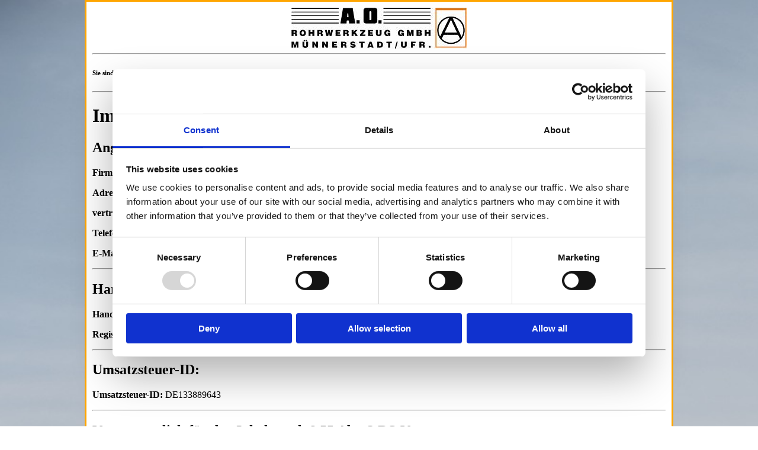

--- FILE ---
content_type: text/html
request_url: https://www.ao-rohrwerkzeug.de/impressum/
body_size: 4356
content:
<!DOCTYPE html>
<html lang="de">
<head>
    <meta charset="UTF-8">
    <meta name="viewport" content="width=device-width, initial-scale=1.0">
    <title>A.O. Rohrwerkzeug GmbH | Impressum</title>
    <link rel="stylesheet" href="../style.css">
	<script id="Cookiebot" src="https://consent.cookiebot.com/uc.js" data-cbid="e11c8c41-77f0-4086-9a19-a8afdf23cb02" data-blockingmode="auto" type="text/javascript"></script>
	
	<style>
	
	a {
		text-decoration: none;
	}
	
	</style>
	
</head>
<body>
<div id="container">

	<img class="logo" src="../img/ll-uwb-ao.jpeg">
	
	<hr>

	<h6>Sie sind hier: <a href="../">Startseite</a> > Impressum</h6>

	<hr>
	
	 <h1>Impressum</h1>
        <div class="section">
            <h2>Angaben gemäß § 5 TMG:</h2>
            <p><strong>Firmenname:</strong> A.O. Rohrwerkzeug GmbH</p>
            <p><strong>Adresse:</strong> Goldgrundweg 4 | 97702 Münnerstadt</p>
			<p><strong>vertreten durch:</strong> Geschäftsführer Ralf Straub & Martin Frank</p>
            <p><strong>Telefon:</strong> +49 9733 81 81 0 | Fax: 81 81 81 </p>
            <p><strong>E-Mail:</strong> info[at]ao-rohrwerkzeug.de</p>
        </div>
		
		<hr>
		
        <div class="section">
            <h2>Handelsregister:</h2>
            <p><strong>Handelsregister:</strong> Schweinfurt</p>
            <p><strong>Registernummer:</strong> HRB 2094</p>
        </div>
		
		<hr>
		
        <div class="section">
            <h2>Umsatzsteuer-ID:</h2>
            <p><strong>Umsatzsteuer-ID:</strong> DE133889643</p>
        </div>
		
		<hr>
		
        <div class="section">
            <h2>Verantwortlich für den Inhalt nach § 55 Abs. 2 RStV:</h2>
            <p><strong>Name:</strong> A.O. Rohrwerkzeug GmbH</p>
            <p><strong>Adresse:</strong> Goldgrundweg 4 | 97702 Münnerstadt</p>
        </div>
		
		<hr>
		
        <h2>Disclaimer</h2>
        <p>Der Inhalt dieser Webseite ist nur zu Informationszwecken gedacht. Wir übernehmen keine Verantwortung für die Aktualität, Genauigkeit oder Vollständigkeit der bereitgestellten Informationen. Wir behalten uns das Recht vor, Änderungen vorzunehmen, ohne vorherige Ankündigung.</p>
        <p>Durch die Nutzung dieser Webseite erklären Sie sich mit der Erfassung, Verarbeitung und Nutzung Ihrer personenbezogenen Daten durch unsere Website gemäß unserer Datenschutzerklärung einverstanden.</p>
        <p>Die Nutzung dieser Webseite erfolgt auf eigene Gefahr. Wir übernehmen keine Haftung für Schäden, die durch die Nutzung dieser Webseite entstehen könnten.</p>
		<p>Wir nutzen Social-Media-Kanäle, um mit unseren Nutzern in Kontakt zu treten und Informationen zu teilen. Die Nutzung dieser Kanäle erfolgt in Übereinstimmung mit den jeweiligen Nutzungsbedingungen und Datenschutzrichtlinien der jeweiligen Plattformen. Wir empfehlen Ihnen, sich mit diesen Bedingungen vertraut zu machen, bevor Sie unsere Social-Media-Kanäle nutzen.</p>
		<p>Bitte beachten Sie, dass die Inhalte, die wir über unsere Social-Media-Kanäle teilen, nicht immer aktuell sind und wir uns nicht für die Richtigkeit oder Vollständigkeit dieser Inhalte verantworten. Wir behalten uns das Recht vor, Inhalte zu ändern oder zu löschen, ohne vorherige Ankündigung.</p>
    
		<hr>
		
		<h1>Bildnachweis</h1>

		Hintergrundbild von <a href="https://pixabay.com/de/users/life-of-pix-364018/?utm_source=link-attribution&utm_medium=referral&utm_campaign=image&utm_content=406905" target="_blank">LEEROY Agency</a> 
		auf <a href="https://pixabay.com/de//?utm_source=link-attribution&utm_medium=referral&utm_campaign=image&utm_content=406905" target="_blank">Pixabay</a><br>
		
		Bild auf der Startseite bei Kontakt von <a href="https://pixabay.com/de/users/mohamed_hassan-5229782/?utm_source=link-attribution&utm_medium=referral&utm_campaign=image&utm_content=3229690" target="_blank">Mohamed Hassan</a> 
		auf <a href="https://pixabay.com/de//?utm_source=link-attribution&utm_medium=referral&utm_campaign=image&utm_content=3229690" target="_blank">Pixabay</a>
	
	<footer>

<hr>

<p>
(c) 1999 - 2024 | A.O. Rohrwerkzeug GmbH<br>
<a href="../unternehmen">Unternehmen</a> | 
<a href="../impressum">Impressum</a> | 
<a href="../datenschutz">Datenschutz</a> | 
<a href="../cookies">Cookies</a>
<br>
<i>Diese Webseite wurde mithilfe der KI phind.com erstellt</i>
</p>

</footer>
	
	
	</div>

</div>

</body>
</html>

--- FILE ---
content_type: text/css
request_url: https://www.ao-rohrwerkzeug.de/style.css
body_size: 2396
content:
body {
	padding: 0;
	margin: 0;
	font-family: verdana;
	background-image: url(img/kraftwerk.jpg);
	background-size: cover;
	background-repeat: no-repeat;
}

#container {
	display: block;
	margin-left: auto;
	margin-right: auto;
	background-color: white;
	width: 968px;
	border: 3px solid orange;
	padding: 10px 10px 10px 10px
}

p {
	text-align: justify;
}

a {
	text-decoration: none;
}

.logo {
	display: block;
	margin-left: auto;
	margin-right: auto;
}

/* Produktkarte */

.product-container {
    display: flex;
    justify-content: space-around;
    flex-wrap: wrap;
    padding: 20px;
}

.product-container a {
	text-decoration: none;
	color: black;
}

.product-card {
    background-color: white;
    border-radius: 10px;
    box-shadow: 0 4px 8px rgba(0, 0, 0, 0.1);
    margin: 20px;
    padding: 20px;
    width: 300px;
    text-align: justify;
}

product-card a {
	border: 1 px solid orange;
}

.product-card img {
    width: 100%;
    height: auto;
}

.product-card h4 {
    margin-top: 10px;
	text-align: center;
}

.product-card p {
    margin-top: 10px;
}

footer p {
	text-align: center;
	width: 968px;
	font-size: 10px;
}

/* Tabelle */

table {
    width: 100%;
    border-collapse: collapse;
	table-layout: fixed;
}

th, td {
    border: 1px solid #ddd;
    padding: 8px;
    text-align: left;
}

th {
    background-color: orange;
    color: white;
}

td:first-child img {
    max-width: 100%; /* Stellt sicher, dass das Bild nicht über seine Zelle hinausgeht */
    height: auto; /* Behält das Seitenverhältnis des Bildes bei */
}

@media (max-width: 768px) {
	
	#container {
		width: 95%;
	}
	
    product-container {
        width: 100%;
    }

    table, thead, tbody, th, td, tr {
        display: block;
    }

    thead tr {
        position: absolute;
        top: -9999px;
        left: -9999px;
    }

    tr {
        margin-bottom: 10px;
    }

    td {
        border: none;
        border-bottom: 1px solid #eee;
        position: relative;
        padding-left: 50%;
    }

    td:before {
        position: absolute;
        top: 6px;
        left: 6px;
        width: 45%;
        padding-right: 10px;
        white-space: nowrap;
    }

    td:nth-of-type(1):before { content: "Bild"; }
    td:nth-of-type(2):before { content: "Beschreibung"; }
    td:nth-of-type(3):before { content: "Kategorie"; }
	
footer p {
	width: 100%;
}
	
	
}
